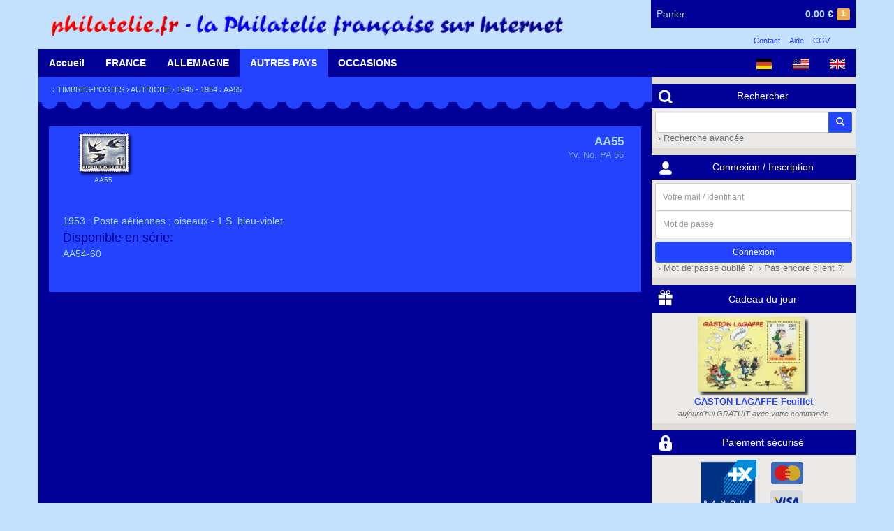

--- FILE ---
content_type: text/html; charset=UTF-8
request_url: https://shop.philatelie.fr/catalog/details-AA55.html
body_size: 4617
content:
<!doctype html>
<html>
<head>
    <meta charset="UTF-8" />
    <meta name="Publisher" content="Martins Philatelie" />
    <meta name="Copyright" content="Martins Philatelie" />
    <meta name="Robots" content="index, follow" />
    <meta name="Keywords" content="philately, stamp, stamps, collection, collector, collectors, collecting, hobby, hobbist, post office, cancellation, postage, philatelie, philatélie, 	philateliste, philatélique, philatéliques, philatéliste, philatélistes, timbre, timbres, timbre-poste, timbres-poste, timbres pour collection, oblitération, oblitéré, Brief, Briefmarken, Briefmarke, Sammler, Briefmarkensammler, Briefmarkensammlung, Briefmarkenverein, Briefmarkenhaendler, Briefmarkenhandlung, Briefmarkenkatalog, Philatelisten, Sammlung, sammeln, filatelia, filatelico, francobollo, francobolli, collezione, posta, filatelie, postzegel, verzamelen, selo, selos, sello, colecção, Auktion, Auktionen, Briefmarkenauktion, Briefmarkenauktionen, auction, auctions, enchères, ventes sur offres" />
    <meta name="viewport" content="width=device-width, initial-scale=1, maximum-scale=1, user-scalable=no">

    <title>Martins Philatelie &rsaquo; Accueil</title>
    <link rel="shortcut icon" href="/favicon.png" type="image/png" />

	<link rel="stylesheet" type="text/css" href="/css/ext.min.css?v=v3.4.0-14-gd13d2f5
">
	<link rel="stylesheet" type="text/css" href="/css/app.min.css?v=v3.4.0-14-gd13d2f5
" />

	<script type="text/javascript" src="/js/ext.min.js?v=v3.4.0-14-gd13d2f5
"></script>
	<script type="text/javascript" src="/js/app.min.js?v=v3.4.0-14-gd13d2f5
"></script>
</head>
<body class="">

<header class="container">
    <div class="row">
    	<div id="header">
	<a href="/">
        <img alt="shop.philatelie.fr" id="logo" src="/img/logo_shop_fr.png" />
    </a>
	<div id="cart">
	<a href="/cart.html">
		<span class="empty hidden">
			<span class="hidden-xs">Votre panier est vide</span>
		</span>
		<span class="not-empty ">
			<span class="cart-name hidden-xs">Panier:</span>
			<span id="cart-size" class="label label-warning">1</span>
			<span id="cart-amount">0.00&nbsp;&euro;</span>
		</span>
	</a>
	<div id="cart-hidden">
		<div class="cart-items">
																	<div class="cart-item">
                    <span class="cart-item-pic">
                        <img alt="_036"
                             class="cart-item-pic-img"
                             src="/img/default.png" />
                    </span>
					<span class="name">
                                                    Cadeau du jour                                            </span>
					<span class="price">0.00&nbsp;&euro;</span>
					<span class="quantity">&nbsp;×1</span>
				</div>
												</div>
		<a href="/cart.html" class="btn btn-primary btn-xs">Consulter mon panier</a>
	</div>
</div>	<div id="legal">
		<ul>
			<li><a href="/contact.html">Contact</a></li>
			<li><a href="/help.html">Aide</a></li>
			<li><a href="/terms.html">CGV</a></li>
		</ul>
	</div>
</div>    </div>
</header>

<div id="menu" class="container">
    <div class="row">
        <nav class="nav-main">
	<div id="langs" class="pull-right">
		<a href="?lang=de" class="cat-main"><img alt="Deutsch" src="/img/flags/de.png" height="15px"/></a>
				<a href="?lang=us" class="cat-main"><img alt="English (US)" src="/img/flags/us.png" height="15px"/></a>
				<a href="?lang=gb" class="cat-main"><img alt="English (GB)" src="/img/flags/gb.png" height="15px"/></a>
		</div>
	<div class="nav-section visible-xs-block">
		<a href="#" class="cat-main current cat-main-mobile">
			<span class="glyphicon glyphicon-menu-hamburger" aria-hidden="true"></span>
		</a>
	</div>
	<div class="nav-section nav-section-mobile hidden-xs">
		<a href="/" class="cat-main ">Accueil</a>
	</div>
	<div id="cat1" class="nav-section nav-section-mobile hidden-xs">
		<a href="/catalog-11.html" class="cat-main ">FRANCE</a>
		<nav class="container submenu shadow">
			<div class="col-md-12">
	<h2><a href="/catalog-11.html">La France</a></h2>
</div>
<div class="col-md-12">&nbsp;</div>
<div class="col-md-12">
	<div class="row">
		<div class="col-md-3 text-center col-xs-6">
			<a href="/catalog-11.html"><img alt="La France" src="/img/cata_france.gif" /></a>
		</div>
		<div class="col-md-3 col-xs-6">
			<ul class="list-unstyled">
				<li><a href="/catalog-110.html">Poste</a></li>
				<li><a href="/catalog-111.html">Aviation</a></li>
				<li><a href="/catalog-112.html">Mini-Feuillets</a></li>
				<li><a href="/catalog-113.html">Timbres-Taxes</a></li>
				<li><a href="/catalog-114.html">Préoblitérés</a></li>
				<li><a href="/catalog-115.html">Service</a></li>
			</ul>
		</div>
		<div class="col-md-3 col-xs-6">
			<ul class="list-unstyled">
				<li><a href="/catalog-117.html">Années complètes</a></li>
				<li><a href="/catalog-116.html">Carnets</a></li>
				<li><a href="/catalog-119.html">Autoadhésifs</a></li>
				<li><a href="/catalog-1187.html">Personnalisés</a></li>
				<li><a href="/catalog-1182.html">Franchise Militaire</a></li>
				<li><a href="/catalog-118.html">Autres émissions</a></li>
			</ul>
		</div>
		<div class="col-md-3 col-xs-6">
			<ul class="list-unstyled">
				<li><a href="/catalog-11A.html">ANDORRE FR.</a></li>
				<li><a href="/catalog-11M.html">MONACO</a></li>
				<li><a href="/catalog-11S.html">MEMEL</a></li>
				<li><a href="/catalog-11R.html">REUNION (CFA)</a></li>
				<li><a href="/catalog-123.html">SARRE</a></li>
				<li><a href="/catalog-9.html">NOUVEAUTES</a></li>
			</ul>
		</div>
	</div>
</div>
<div class="col-md-12">&nbsp;</div>		</nav>
	</div>
	<div id="cat2" class="nav-section nav-section-mobile hidden-xs">
		<a href="/catalog-12.html" class="cat-main ">ALLEMAGNE</a>
		<nav class="container submenu shadow">
			<div class="col-md-12">
	<h2><a href="/catalog-12.html">L'Allemagne</a></h2>
</div>
<div class="col-md-12">
	<div class="row">
		<div class="col-md-4 col-xs-12">
			<div class="row">
				<div class="col-md-12">
					<h4><a href="/catalog-121.html">Empire Allemand</a></h4>
				</div>
			</div>
			<div class="row">
				<div class="col-md-4 text-center col-xs-6">
					<div class="col-md-12">&nbsp;</div>
					<a href="/catalog-121.html"><img alt="Empire Allemand" src="/img/cata_reich.jpg" /></a>
				</div>
				<div class="col-md-8 col-xs-6">
					<ul class="list-unstyled">
					<li><a href="/catalog-1212.html">Avant 1923</a></li>
					<li><a href="/catalog-1213.html">Weimar</a></li>
					<li><a href="/catalog-1214.html">IIIème Reich</a></li>
					<li><a href="/catalog-121A.html">1ère Guerre</a>, <a href="/catalog-11S.html">Memel</a></li>
					<li><a href="/catalog-121B.html">Plébiscite</a>, <a href="/catalog-121C.html">Dantzig</a></li>
					<li><a href="/catalog-121K.html">2ème Guerre</a></li>
				</ul>
				</div>
			</div>
		</div>
		<div class="col-md-4 col-xs-12">
			<div class="row">
				<div class="col-md-12">
					<h4><a href="/catalog-122.html">Zones d'occupations</a></h4>
				</div>
			</div>
			<div class="row">
				<div class="col-md-8 col-xs-6 col-sm-push-4">
					<ul class="list-unstyled">
						<li><a href="/catalog-1221.html">Z.A.A.S, Bizone</a></li>
						<li><a href="/catalog-1222.html">Zone française</a></li>
						<li><a href="/catalog-1223.html">Zone soviétique</a></li>
						<li><a href="/catalog-1224.html">Emissions locales</a></li>
						<li><a href="/catalog-123.html">Sarre</a></li>
					</ul>
				</div>
				<div class="col-md-4 text-center col-xs-6 col-sm-pull-8">
					<div class="col-md-12">&nbsp;</div>
					<a href="/catalog-122.html"><img alt="Zones d'occupations" src="/img/cata_zone.jpg" /></a>
				</div>
			</div>
		</div>
		<div class="col-md-4 col-xs-12">
			<div class="row">
				<div class="col-md-12">
					<h4>
						<a href="/catalog-124.html">RFA</a> - <a href="/catalog-125.html">Berlin</a> - <a href="/catalog-126.html">RDA</a>
					</h4>
				</div>
			</div>
			<div class="row">
				<div class="col-md-4 text-center col-xs-6">
					<div class="col-md-12">&nbsp;</div>
					<a href="/catalog-124.html"><img alt="RFA - Berlin - RDA" src="/img/cata_bund.jpg" /></a>
				</div>
				<div class="col-md-8 col-xs-6">
					<ul class="list-unstyled">
						<li><a href="/catalog-124.html">RFA (Ouest)</a></li>
						<li>avec <a href="/catalog-1242.html">Années compl.</a></li>
						<li><a href="/catalog-125.html">Berlin</a></li>
						<li>avec <a href="/catalog-1252.html">Années compl.</a></li>
						<li><a href="/catalog-126.html">RDA (Est)</a></li>
						<li>avec <a href="/catalog-1262.html">Années compl.</a></li>
					</ul>
				</div>
			</div>
		</div>
	</div>
</div>
<div class="col-md-12">&nbsp;</div>		</nav>
	</div>
	<div id="cat3" class="nav-section nav-section-mobile hidden-xs">
		<a href="/catalog-1.html" class="cat-main current">AUTRES PAYS</a>
		<nav class="container submenu shadow">
			<div class="col-md-12">
	<div class="row">
		<div class="col-md-4 col-xs-12">
			<div class="row">
				<div class="col-md-12">
					<h3><a href="/catalog-13.html">Autriche</a></h3>
				</div>
			</div>
			<div class="row">
				<div class="col-md-8 col-xs-6 col-sm-push-4">
					<ul class="list-unstyled">
						<li><a href="/catalog-130.html">Empire austro-hongrois</a></li>
						<li><a href="/catalog-132.html">République 1922-37</a></li>
						<li><a href="/catalog-133.html">Après 1945</a> avec</li>
						<li><a href="/catalog-134.html">Années complètes</a></li>
					</ul>
				</div>
				<div class="col-md-4 text-center col-xs-6 col-sm-pull-8">
					<a href="/catalog-13.html"><img alt="Autriche" src="/img/cata_austria.jpg" /></a>
				</div>
			</div>
		</div>
		<div class="col-md-4 col-xs-12">
			<div class="row">
				<div class="col-md-12">
					<h3><a href="/catalog-14.html">Suisse</a></h3>
				</div>
			</div>
			<div class="row">
				<div class="col-md-4 text-center col-xs-6">
					<a class="product" href="/catalog-14.html"><img alt="Suisse" src="/img/cata_suisse.jpg" /></a>
				</div>
				<div class="col-md-8 col-xs-6">
					<ul class="list-unstyled">
						<li><a href="/catalog-14.html">Suisse</a>, avec</li>
						<li><a href="/catalog-146.html">Mini-feuillets</a> et <a href="/catalog-145.html">Aviation</a></li>
						<li><a href="/catalog-144.html">Années complètes</a></li>
						<li><a href="/catalog-147.html">Organisations intern.</a></li>
					</ul>
				</div>
			</div>
		</div>
		<div class="col-md-4 col-xs-12">
			<div class="row">
				<div class="col-md-12">
					<h3><a href="/catalog-15.html">Liechtenstein</a></h3>
				</div>
			</div>
			<div class="row">
				<div class="col-md-8 col-xs-6 col-sm-push-4">
					<ul class="list-unstyled">
						<li><a href="/catalog-15.html">Liechstenstein</a>, avec</li>
						<li><a href="/catalog-155.html">Mini-feuillets</a> et <a href="/catalog-154.html">Aviation</a></li>
						<li><a href="/catalog-156.html">Timbres taxes</a> et <a href="/catalog-157.html">Services</a></li>
						<li><a href="/catalog-153.html">Années complètes</a></li>
					</ul>
				</div>
				<div class="col-md-4 text-center col-xs-6 col-sm-pull-8">
					<a href="/catalog-15.html"><img alt="Liechtenstein" src="/img/cata_liechten.jpg" /></a>
				</div>
			</div>
		</div>
	</div>
	<div class="col-md-12">&nbsp;</div>
</div>		</nav>
	</div>
	<div id="cat4" class="nav-section nav-section-mobile hidden-xs">
		<a href="/catalog-1O.html" class="cat-main ">OCCASIONS</a>
		<nav class="container submenu shadow">
			<div class="col-md-12">
	<div class="row">
		<div class="col-md-6 col-xs-12">
			<div class="row">
				<div class="col-md-12">
					<h3><a href="/catalog-1P.html">Pochettes</a></h3>
				</div>
			</div>
			<div class="row">
				<div class="col-md-4 text-center col-xs-6">
					<a href="/catalog-1P.html"><img alt="Pochettes" src="/img/pochettes_petit.gif" /></a>
				</div>
				<div class="col-md-8 col-xs-6">
					<ul class="list-unstyled">
						<li><a href="/catalog-1PM0.html">de France</a> et <a href="/catalog-1PM1.html">d'Allemagne</a></li>
						<li><a href="/catalog-1PM3.html">Europe</a>, <a href="/catalog-1PM4.html">Afrique</a></li>
						<li><a href="/catalog-1PM6.html">Amérique</a>, <a href="/catalog-1PM7.html">Asie</a>, <a href="/catalog-1PM8.html">Australie</a></li>
						<li><a href="/catalog-1PT.html">Timbres thématiques</a></li>
					</ul>
				</div>
			</div>
		</div>
		<div class="col-md-6 col-xs-12">
			<div class="row">
				<div class="col-md-12">
					<h3><a href="/catalog-1O.html">Occasions</a></h3>
				</div>
			</div>
			<div class="row">
				<div class="col-md-8 col-xs-6 col-sm-push-4">
					<ul class="list-unstyled">
						<li><a href="/catalog-1O1.html">France</a></li>
                        <li><a href="/catalog-1O2.html">Allemagne</a></li>
			<li><a href="/catalog-1O3.html">Autres Pays</a></li>
						<li><a href="/catalog-173.html">Thématiques</a></li>
					</ul>
				</div>
				<div class="col-md-4 text-center col-xs-6 col-sm-pull-8">
					<a href="/catalog-1O.html"><img alt="Occasions" src="/img/money_fr.gif" height="80px"/></a>
				</div>
			</div>
		</div>
	</div>
	<div class="col-md-12">&nbsp;</div>
</div>		</nav>
	</div>
</nav>    </div>
</div>

<div id="main" class="container">
    
    <div class="row">
        <div id="content" class="col-md-9 col-xs-12">
            <div class="row">
                <div class="section bg-primary">
		<div class="path">
			&rsaquo;&nbsp;<a href="/catalog-1.html">TIMBRES-POSTES</a>
    &rsaquo;&nbsp;<a href="/catalog-13.html">AUTRICHE</a>
    &rsaquo;&nbsp;<a href="/catalog-133.html">1945 - 1954</a>
&rsaquo;&nbsp;AA55		</div>
	</div>

	<div class="tooth2"></div>

	<div class="section bg-primary-dark">
		<br/>
		<div class="col-md-12 bg-primary">

	<form class="detail" id="11530" method="POST" action="#">

						<a class="big-img main-img" href="/img/photo/AA55big.jpg" target="blank">
			<span class="pic">
				<img alt="AA55" class="shadow" src="/img/photo/AA55.jpg" />
				<span class="pic-descr">AA55</span>
			</span>
		</a>

		
		<div class="descr">
			<div class="reference">AA55</div>
			<div class="name">Yv. No. PA 55</div>
		</div>
		<div class="description">
            1953 : Poste aériennes ; oiseaux - 1 S. bleu-violet		</div>

        
        
		            <div class="compositions">
                <h4>Disponible en série:</h4>
                                    <a class="overlay" href="/catalog/details-AA54-60.html">AA54-60</a><br/>
                            </div>
		
		
        <div>&nbsp;</div>
        <div>&nbsp;</div>

		<script type="text/javascript">
		$('.thumb').hover(function(){
			$('.thumb').removeClass('current');
			$(this).addClass('current');
			$('.main-img img').attr('src', $('img', this).attr('src'));
			$('.main-img').attr('href', $(this).attr('href'));
			$('.main-img .pic-descr').html($('.pic-descr', this).html());
		});
		</script>

	</form>

		</div>
	</div>
            </div>
        </div>
    
        <div id="blocks" class="col-md-3 col-xs-12">
            <div class="row">
                <div class="block">
	<h3 class="block-header"><img alt="Rechercher" src="/img/pictos/picto-search.png" />Rechercher</h3>
	<div class="block-content">
		<form class="form-search" role="form" action="/search.html" method="POST">
			<div class="input-group form-group-sm">
				<input type="text" class="form-control col-md-2" name="search_keywords_txt" />
				<input type="hidden" name="search_keywords_type" value="AND" />
				<input type="hidden" id="search_keywords_addparams" name="search_keywords_addparams" value="false" />
				<input type="hidden" name="search_type" value="keywords" />
				<span class="input-group-btn">
					<button class="btn btn-primary btn-sm">
						<span class="glyphicon glyphicon-search"></span>
					</button>
				</span>
			</div>
			<div class="input-group">
				<a href="/search.html">&nbsp;&rsaquo;&nbsp;Recherche avancée</a>
			</div>
		</form>
	</div>
</div><div class="block">
	<h3 class="block-header"><img alt="Connexion / Inscription" src="/img/pictos/picto-login.png" />Connexion / Inscription</h3>
	<div class="block-content login-reminder">
		<form method="POST" action="/login.html" class="form-signin form-group-sm" role="form">
			<label for="login" class="sr-only">Votre mail / Identifiant</label>
        	<input type="text" id="login" name="login" class="form-control" placeholder="Votre mail / Identifiant" required>
        	<label for="password" class="sr-only">Mot de passe</label>
        	<input type="password" id="password" name="password" class="form-control" placeholder="Mot de passe" required>
        	<input type="submit" class="btn btn-sm btn-primary btn-block" value="Connexion" />
        	<a href="/forgotten.html">&nbsp;&rsaquo;&nbsp;Mot de passe oublié ?</a>
        	<a href="/register.html">&nbsp;&rsaquo;&nbsp;Pas encore client ?</a>
		</form>
	</div>
</div>

	<script type="text/javascript">
		$(function(){
			$(".login-reminder").popover({
				title : 'Attention !',
				content: 'Pour ne pas perdre votre commande, connectez-vous... <button class="btn btn-default closePopover-loginReminder">OK</button>',
				placement: 'top',
				container: 'body',
				trigger: 'manual',
				html: true,
			});
		});
	</script>
<div class="block">
	<a class="block-header" href="/gift.html"><img alt="Cadeau du jour" src="/img/pictos/picto-dailygift.png" />Cadeau du jour</a>
	<div class="block-content">
        <div class="text-center">
            <a href="/gift.html"><img alt="GASTON LAGAFFE Feuillet" class="gift-pic " src="/img/gifts/36_Gaston_Lagaffe.png" /></a>
            <div class="gift-descr">
                <span class="reference">GASTON LAGAFFE Feuillet</span><br/>
                <span class="name">aujourd'hui GRATUIT avec votre commande</span>
            </div>
        </div>
	</div>
</div><div class="block">
	<h3 class="block-header" ><img alt="Paiement sécurisé" src="/img/pictos/picto-secure.png" />Paiement sécurisé</h3>
	<div class="block-content">
		<div class="text-center">
			<a href="/help.html#pay">
				<div class="col-xs-12">
					<img src="/img/payment.png" alt="Paiement sécurisé" />
				</div>
				<div class="col-xs-12">
					Débit à l'envoi de la commande				</div>
			</a>
		</div>
	</div>
</div><div class="block">
	<h3 class="block-header"><img alt="Livraison rapide" src="/img/pictos/picto-shipping.png" />Livraison rapide</h3>
	<div class="block-content">
		<div class="text-center">
			<a href="/help.html#transport">
				<strong>LIVRAISON IMMEDIATE ASSUREE CONTRE TOUT RISQUE</strong>
			</a>
		</div>
	</div>
</div><div class="block">
    <h3 class="block-header"><img alt="Lexique" src="/img/pictos/picto-lexicon.png" />Lexique</h3>
    <div class="block-content">
        <div class="text-center">
            <a href="/lexicon.html">
                <strong>Consulter notre lexique philatélique</strong>
            </a>
        </div>
    </div>
</div>            </div>
        </div>

        <div class="col-xs-12 visible-xs">&nbsp;</div>
    </div>

    <div class="row" style="position: relative;">
        <div class="tooth4"></div>
    </div>
</div>

<footer class="container">
    <div class="row">
    	<div id="footer">
	<div class="col-md-3 col-xs-6">
		<h5>Informations légales</h5>
		<ul>
			<li><a href="/help.html#pay">Paiement sécurisé</a></li>
			<li><a href="/help.html#transport">Frais et délais de livraison</a></li>
			<li><a href="/help.html#guarantee">Garanties</a></li>
			<li><a href="/terms.html">Conditions de vente</a></li>
			<li><a href="/about.html">A propos</a></li>
		</ul>
	</div>
	<div class="col-md-3 col-xs-6">
		<h5>Mon compte</h5>
		<ul>
			<li><a href="/account.html">Accéder à mon compte</a></li>
			<li><a href="/register.html">Devenir client</a></li>
			<li><a href="/cart.html">Mon panier</a></li>
			<li><a href="/privacy.html">Confidentialité</a></li>
			<li><a href="/contact.html">Contacter le service client</a></li>
		</ul>
	</div>
	<div class="col-md-3 col-xs-6">
		<h5>Contact</h5>
		<div>
			<div>MARTINS PHILATELIE</div>
			<div>BP.10222</div>
			<div>57604 Forbach CEDEX France</div>
			<div>Fax: +33 (0)3 87 84 57 14</div>
			<div>RCS Sarreguemines A382 965 564</div>
		</div>
	</div>
	<div class="col-md-3 text-center col-xs-6">
		<div>&nbsp;</div>
		<div></div>
		<div>1991 - 2026 : Plus de 35 ans <br>au service du collectionneur!</div>
		<div><img alt="toute la philatélie franco-allemande" src="/img/partner.gif"/></div>
		<div>toute la philatélie franco-allemande</div>
	</div>
</div>    </div>
</footer>

<div class="modal" id="mainModal" tabindex="-1" role="dialog" aria-labelledby="myModalLabel" aria-hidden="true">
    <div class="modal-dialog">
        <div class="modal-content">
            <div class="modal-header">
                <button type="button" class="close" data-dismiss="modal" aria-hidden="true">&times;</button>
                <h4 class="modal-title">
                    <a class="modal-img-back" href="#"><span class="glyphicon glyphicon-chevron-left"></span></a>
                    <span class="modal-title-text">&nbsp;</span>
                </h4>
            </div>
            <div class="modal-body">
                <img alt="Loading, please wait ..." class="loader" src="/img/ajax-loader.gif" />
            </div>
            <div class="modal-img"></div>
        </div>
    </div>
</div>

<script type="text/javascript">
	var cart;
	$(function(){
		var cartOptions = {
		    currency: '&euro;',
            loginReminderEnabled: true        };
		cart = $('#cart').Cart(cartOptions);
					cart.addItem(35, '_036', '', 0, '/img/default.png', 1);
			});
</script>

</body>
</html>